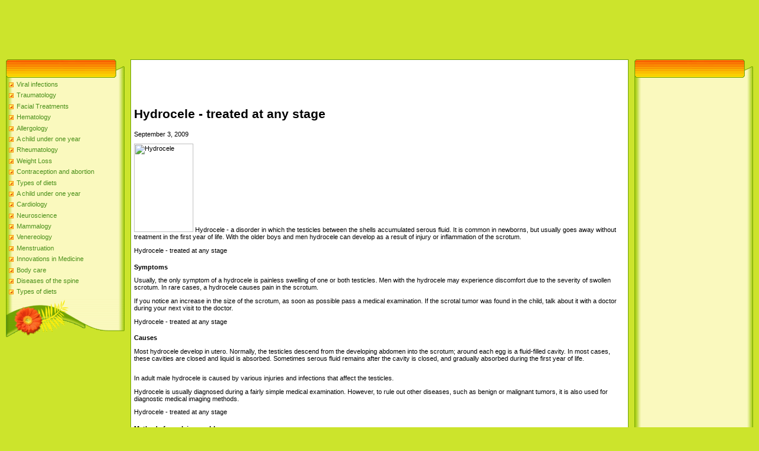

--- FILE ---
content_type: text/html; charset=utf-8
request_url: https://womenhealthneten.netlify.app/urinology5/hydrocele-treated-at4130
body_size: 6577
content:
<html><head>
<meta http-equiv="content-type" content="text/html; charset=UTF-8">
<meta name="robots" content="index, follow">
  <meta name="keywords" content="Hydrocele - treated at any stage,Urinology">
  <meta name="description" content="Hydrocele - treated at any stage Urinology">
  <title>Hydrocele - treated at any stage</title>
<link type="text/css" rel="StyleSheet" href="/template6/371.css">
<style type="text/css">.UhideBlockL {display:none}</style>
<link rel="SHORTCUT ICON" href="/favicon.png">

<meta name="google-site-verification" content="_A-xKiKkqUMvuPQfnsSpkQkTNhnOO-WJ83_aJbAweDA">
<meta name="msvalidate.01" content="92DA8F1C025EFAB36C2C886610609E4E">
<meta name="yandex-verification" content="71d611ff526e6040"></head>
<body style="background-color:#CCE42C; margin:0px; padding:0px;">

<!--U1AHEADER1Z-->

<!-- 728x90 -->
<ins class="adsbygoogle" style="display:inline-block;width:728px;height:90px" data-ad-client="ca-pub-9623596585589151" data-ad-slot="9353661022"></ins>

<table border="0" cellpadding="0" cellspacing="0" width="100%" height="250" style="background:#CCE42C;">
<tbody><tr><td width="500" height="77" valign="bottom" style="">

<!--/U1AHEADER1Z-->
<table cellpadding="0" cellspacing="0" border="0" width="100%" style="padding: 10px;"><tbody><tr><td width="100%" align="center">
<!-- <middle> -->
<table border="0" cellpadding="0" cellspacing="0" width="100%">
<tbody><tr>
<td valign="top" width="200">
<!--U1CLEFTER1Z-->
<!-- <block1> -->
<table border="0" cellpadding="0" cellspacing="0" width="200">
<tbody><tr><td align="right" style="background:url('/template6/13.gif');padding-right:35px;color:#A42900;" height="31"><b><!-- <bt> --><!-- </bt> --></b></td></tr>
<tr><td style="background:url('/template6/14.gif');padding:5px 5px 0px 5px;"><!-- <bc> -->
	<div id="uMenuDiv1" class="uMenuV" style="position:relative;">
		
		<ul class="uMenuRoot">
	
			<li><div class="umn-tl"><div class="umn-tr"><div class="umn-tc"></div></div></div><div class="umn-ml"><div class="umn-mr"><div class="umn-mc"><div class="uMenuItem"><a href="/viral-infections29/" title="Viral infections"><span>Viral infections</span></a></div></div></div></div><div class="umn-bl"><div class="umn-br"><div class="umn-bc"><div class="umn-footer"></div></div></div></div></li><li><div class="umn-tl"><div class="umn-tr"><div class="umn-tc"></div></div></div><div class="umn-ml"><div class="umn-mr"><div class="umn-mc"><div class="uMenuItem"><a href="/traumatology52/" title="Traumatology"><span>Traumatology</span></a></div></div></div></div><div class="umn-bl"><div class="umn-br"><div class="umn-bc"><div class="umn-footer"></div></div></div></div></li><li><div class="umn-tl"><div class="umn-tr"><div class="umn-tc"></div></div></div><div class="umn-ml"><div class="umn-mr"><div class="umn-mc"><div class="uMenuItem"><a href="/facial-treatments1/" title="Facial Treatments"><span>Facial Treatments</span></a></div></div></div></div><div class="umn-bl"><div class="umn-br"><div class="umn-bc"><div class="umn-footer"></div></div></div></div></li><li><div class="umn-tl"><div class="umn-tr"><div class="umn-tc"></div></div></div><div class="umn-ml"><div class="umn-mr"><div class="umn-mc"><div class="uMenuItem"><a href="/hematology47/" title="Hematology"><span>Hematology</span></a></div></div></div></div><div class="umn-bl"><div class="umn-br"><div class="umn-bc"><div class="umn-footer"></div></div></div></div></li><li><div class="umn-tl"><div class="umn-tr"><div class="umn-tc"></div></div></div><div class="umn-ml"><div class="umn-mr"><div class="umn-mc"><div class="uMenuItem"><a href="/allergology49/" title="Allergology"><span>Allergology</span></a></div></div></div></div><div class="umn-bl"><div class="umn-br"><div class="umn-bc"><div class="umn-footer"></div></div></div></div></li><li><div class="umn-tl"><div class="umn-tr"><div class="umn-tc"></div></div></div><div class="umn-ml"><div class="umn-mr"><div class="umn-mc"><div class="uMenuItem"><a href="/40/" title="A child under one year"><span>A child under one year</span></a></div></div></div></div><div class="umn-bl"><div class="umn-br"><div class="umn-bc"><div class="umn-footer"></div></div></div></div></li><li><div class="umn-tl"><div class="umn-tr"><div class="umn-tc"></div></div></div><div class="umn-ml"><div class="umn-mr"><div class="umn-mc"><div class="uMenuItem"><a href="/rheumatology20/" title="Rheumatology"><span>Rheumatology</span></a></div></div></div></div><div class="umn-bl"><div class="umn-br"><div class="umn-bc"><div class="umn-footer"></div></div></div></div></li><li><div class="umn-tl"><div class="umn-tr"><div class="umn-tc"></div></div></div><div class="umn-ml"><div class="umn-mr"><div class="umn-mc"><div class="uMenuItem"><a href="/weight-loss11/" title="Weight Loss"><span>Weight Loss</span></a></div></div></div></div><div class="umn-bl"><div class="umn-br"><div class="umn-bc"><div class="umn-footer"></div></div></div></div></li><li><div class="umn-tl"><div class="umn-tr"><div class="umn-tc"></div></div></div><div class="umn-ml"><div class="umn-mr"><div class="umn-mc"><div class="uMenuItem"><a href="/contraception-and-ab22/" title="Contraception and abortion"><span>Contraception and abortion</span></a></div></div></div></div><div class="umn-bl"><div class="umn-br"><div class="umn-bc"><div class="umn-footer"></div></div></div></div></li><li><div class="umn-tl"><div class="umn-tr"><div class="umn-tc"></div></div></div><div class="umn-ml"><div class="umn-mr"><div class="umn-mc"><div class="uMenuItem"><a href="/types-of-diets37/" title="Types of diets"><span>Types of diets</span></a></div></div></div></div><div class="umn-bl"><div class="umn-br"><div class="umn-bc"><div class="umn-footer"></div></div></div></div></li><li><div class="umn-tl"><div class="umn-tr"><div class="umn-tc"></div></div></div><div class="umn-ml"><div class="umn-mr"><div class="umn-mc"><div class="uMenuItem"><a href="/40/" title="A child under one year"><span>A child under one year</span></a></div></div></div></div><div class="umn-bl"><div class="umn-br"><div class="umn-bc"><div class="umn-footer"></div></div></div></div></li><li><div class="umn-tl"><div class="umn-tr"><div class="umn-tc"></div></div></div><div class="umn-ml"><div class="umn-mr"><div class="umn-mc"><div class="uMenuItem"><a href="/cardiology23/" title="Cardiology"><span>Cardiology</span></a></div></div></div></div><div class="umn-bl"><div class="umn-br"><div class="umn-bc"><div class="umn-footer"></div></div></div></div></li><li><div class="umn-tl"><div class="umn-tr"><div class="umn-tc"></div></div></div><div class="umn-ml"><div class="umn-mr"><div class="umn-mc"><div class="uMenuItem"><a href="/neuroscience27/" title="Neuroscience"><span>Neuroscience</span></a></div></div></div></div><div class="umn-bl"><div class="umn-br"><div class="umn-bc"><div class="umn-footer"></div></div></div></div></li><li><div class="umn-tl"><div class="umn-tr"><div class="umn-tc"></div></div></div><div class="umn-ml"><div class="umn-mr"><div class="umn-mc"><div class="uMenuItem"><a href="/mammalogy3/" title="Mammalogy"><span>Mammalogy</span></a></div></div></div></div><div class="umn-bl"><div class="umn-br"><div class="umn-bc"><div class="umn-footer"></div></div></div></div></li><li><div class="umn-tl"><div class="umn-tr"><div class="umn-tc"></div></div></div><div class="umn-ml"><div class="umn-mr"><div class="umn-mc"><div class="uMenuItem"><a href="/venereology48/" title="Venereology"><span>Venereology</span></a></div></div></div></div><div class="umn-bl"><div class="umn-br"><div class="umn-bc"><div class="umn-footer"></div></div></div></div></li><li><div class="umn-tl"><div class="umn-tr"><div class="umn-tc"></div></div></div><div class="umn-ml"><div class="umn-mr"><div class="umn-mc"><div class="uMenuItem"><a href="/menstruation10/" title="Menstruation"><span>Menstruation</span></a></div></div></div></div><div class="umn-bl"><div class="umn-br"><div class="umn-bc"><div class="umn-footer"></div></div></div></div></li><li><div class="umn-tl"><div class="umn-tr"><div class="umn-tc"></div></div></div><div class="umn-ml"><div class="umn-mr"><div class="umn-mc"><div class="uMenuItem"><a href="/innovations-in-medic50/" title="Innovations in Medicine"><span>Innovations in Medicine</span></a></div></div></div></div><div class="umn-bl"><div class="umn-br"><div class="umn-bc"><div class="umn-footer"></div></div></div></div></li><li><div class="umn-tl"><div class="umn-tr"><div class="umn-tc"></div></div></div><div class="umn-ml"><div class="umn-mr"><div class="umn-mc"><div class="uMenuItem"><a href="/body-care30/" title="Body care"><span>Body care</span></a></div></div></div></div><div class="umn-bl"><div class="umn-br"><div class="umn-bc"><div class="umn-footer"></div></div></div></div></li><li><div class="umn-tl"><div class="umn-tr"><div class="umn-tc"></div></div></div><div class="umn-ml"><div class="umn-mr"><div class="umn-mc"><div class="uMenuItem"><a href="/53/" title="Diseases of the spine"><span>Diseases of the spine</span></a></div></div></div></div><div class="umn-bl"><div class="umn-br"><div class="umn-bc"><div class="umn-footer"></div></div></div></div></li><li><div class="umn-tl"><div class="umn-tr"><div class="umn-tc"></div></div></div><div class="umn-ml"><div class="umn-mr"><div class="umn-mc"><div class="uMenuItem"><a href="/types-of-diets37/" title="Types of diets"><span>Types of diets</span></a></div></div></div></div><div class="umn-bl"><div class="umn-br"><div class="umn-bc"><div class="umn-footer"></div></div></div></div></li>
    </ul>
    
    
</div>
<!-- </bc> -->
	
	</td></tr>
<tr><td height="64"><img src="https://d33wubrfki0l68.cloudfront.net/template6/4a1167604430c520996f579d14fbd1f22b8b66d3/15.gif" border="0"></td></tr>
</tbody></table><br>
<!-- </block1> -->
<!-- <block2> -->
<!-- </block2> -->
<!-- <block4> -->
<!-- </block4> -->
<!--/U1CLEFTER1Z-->
</td>
<td valign="top" style="padding:0px 10px 0px 10px;">
<table border="0" cellpadding="5" cellspacing="0" width="100%" style="border:1px solid #6DA104;"><tbody><tr><td style="background:#FFFFFF;">

<!-- 468x60 -->
<ins class="adsbygoogle" style="display:inline-block;width:468px;height:60px" data-ad-client="ca-pub-9623596585589151" data-ad-slot="5327087422"></ins>
<br>
	
	<!-- <body> -->
<div>
<h1> Hydrocele - treated at any stage
 

</h1>
<span> September 3, 2009
 

</span>
</div>
<div>
<span>

<p></p><p><span itemscope="" itemtype="http://schema.org/ImageObject"><img src="http://drive.google.com/uc?export=view&amp;id=0B2Df32M8flffVlc2S0tYaEMxbXM" width="100" height="149" itemprop="contentUrl" alt=" Hydrocele
 " title=" Hydrocele
 "></span> Hydrocele - a disorder in which the testicles between the shells accumulated serous fluid. It is common in newborns, but usually goes away without treatment in the first year of life. With the older boys and men hydrocele can develop as a result of injury or inflammation of the scrotum.
 </p>
<p><img src="http://drive.google.com/uc?export=view&amp;id=0B2Df32M8flffczRpd2Jld2xVZVU" width="652px" height="17px" itemprop="contentUrl" alt=" Hydrocele - treated at any stage
 " title=" Hydrocele - treated at any stage
 "></p>
<p><strong> Symptoms
 </strong></p>
<p> Usually, the only symptom of a hydrocele is painless swelling of one or both testicles. Men with the hydrocele may experience discomfort due to the severity of swollen scrotum. In rare cases, a hydrocele causes pain in the scrotum.
 </p>
<p> If you notice an increase in the size of the scrotum, as soon as possible pass a medical examination. If the scrotal tumor was found in the child, talk about it with a doctor during your next visit to the doctor.
 </p>
<p><img src="http://drive.google.com/uc?export=view&amp;id=0B2Df32M8flffczRpd2Jld2xVZVU" width="652px" height="17px" itemprop="contentUrl" alt=" Hydrocele - treated at any stage
 " title=" Hydrocele - treated at any stage
 "></p>
<p><strong> Causes
 </strong></p>
<p> Most hydrocele develop in utero. Normally, the testicles descend from the developing abdomen into the scrotum; around each egg is a fluid-filled cavity. In most cases, these cavities are closed and liquid is absorbed. Sometimes serous fluid remains after the cavity is closed, and gradually absorbed during the first year of life.
 </p>
<div><center><div><div><div><div><table cellpadding="0" cellspacing="0"><tbody><tr><td>

</td></tr></tbody></table></div></div></div></div></center></div><p> In adult male hydrocele is caused by various injuries and infections that affect the testicles.
 </p>
<p> Hydrocele is usually diagnosed during a fairly simple medical examination. However, to rule out other diseases, such as benign or malignant tumors, it is also used for diagnostic medical imaging methods.
 </p>
<p><img src="http://drive.google.com/uc?export=view&amp;id=0B2Df32M8flffczRpd2Jld2xVZVU" width="652px" height="17px" itemprop="contentUrl" alt=" Hydrocele - treated at any stage
 " title=" Hydrocele - treated at any stage
 "></p>
<p><strong> Methods for solving problems
 </strong></p>
<p> Young children treatment of hydrocele is shown only if the symptoms of the disorder does not go away within the first year of life, or if the scrotum is constantly increasing. The adult hydrocele often passes itself for about six months. If it does not, for the treatment of hydrocele can be used the following methods:
 </p>
<ul>
<li> Surgical excision is performed under general anesthesia on an outpatient basis. The surgeon makes an incision in the scrotum or lower abdomen, and removes the fluid-filled cavity. Within a few days after surgery may be advised to wear loose clothing and a special device that supports the scrotum. With operations involve the risk of blood clots and damage to the scrotum.
 </li>
<li> Aspiration. Another treatment option hydrocele - withdrawal of fluid from the scrotum with a thin needle. Injection into the scrotum special preparations after surgery to prevent the re-accumulation of fluid. Normally aspirated
 <span><span> Aspiration: the main thing - do not get confused
 </span><img src="http://drive.google.com/uc?export=view&amp;id=0B2Df32M8flffWDF5MDJIQnc4NFE" width="100" height="100" alt=" Aspiration: the main thing - do not get confused
 " title=" Hydrocele - treated at any stage
 "></span>&nbsp; prescribed for a patient factors that increase the risk of various complications after surgery.
 </li>
</ul>
<p><img src="http://drive.google.com/uc?export=view&amp;id=0B2Df32M8flffczRpd2Jld2xVZVU" width="652px" height="17px" itemprop="contentUrl" alt=" Hydrocele - treated at any stage
 " title=" Hydrocele - treated at any stage
 "></p>
<p><strong> Signs of acute hydrocele
 </strong></p>
<p> Acute inflammation (gonorrhea, tuberculosis) are often complicated by bleeding of liquid to form an acute hydrocele. Acute hydrocele is characterized by a sudden onset of pain, swelling and redness of the skin in one half of the scrotum. When probing is determined by tumor formation tightly-elastic consistency with a distinct fluctuation (undulation, which is characteristic of fluid accumulation). Egg pushed aside backwards and downwards. The membrane covering the testis, reddened with blood vessels to dilate.
 </p>
<p><img src="http://drive.google.com/uc?export=view&amp;id=0B2Df32M8flffczRpd2Jld2xVZVU" width="652px" height="17px" itemprop="contentUrl" alt=" Hydrocele - treated at any stage
 " title=" Hydrocele - treated at any stage
 "></p>
<p><strong> Symptoms of chronic hydrocele
 </strong></p>
<p> Chronic hydrocele develops slowly over several years. As a result of the gradual accumulation of fluid scrotum becomes pear-shaped. The skin of the scrotum is not flushed. But she stretched without wrinkles and shiny. Egg with a large and tense hydrocele may not be palpable. In addition, a large hydrocele accompanied by weeping groin difficulty urination, intercourse, decrease in testicular volume and sperm production violation.
 </p>
<p> In the testis occurs thickening covering his shell whose surface becomes rough. Pear-shaped cavity dropsical sometimes takes the form of an hourglass - it happens in the fusion of egg shells, between which the liquid. The amount of fluid can be from a few milliliters to 1-3 liters in rare cases it can be up to 20 liters or more. Dropsical fluid is a clear, amber-yellow.
 </p>
<p><img src="http://drive.google.com/uc?export=view&amp;id=0B2Df32M8flffczRpd2Jld2xVZVU" width="652px" height="17px" itemprop="contentUrl" alt=" Hydrocele - treated at any stage
 " title=" Hydrocele - treated at any stage
 "></p>
<p><strong> Diagnosis of hydrocele
 </strong></p>
<p> The diagnosis is based on data from the inspection and physical examination of the scrotum. Of great importance are features such as the emergence of education on one side, and distinct fluctuation. In the supine position the amount of fluid in the scrotum or decreases it disappears completely. In some cases, further diagnosis produces a puncture (puncture) of the scrotum for taking liquids on laboratory testing.
 </p>
<p><img src="http://drive.google.com/uc?export=view&amp;id=0B2Df32M8flffczRpd2Jld2xVZVU" width="652px" height="17px" itemprop="contentUrl" alt=" Hydrocele - treated at any stage
 " title=" Hydrocele - treated at any stage
 "></p>
<p><strong> Treatment
 </strong></p>
<p> Acute hydrocele successfully treated with conservative therapy (pain, wearing a special sling - jockstrap, antibiotics
 <span><span> Antibiotics - whether they will help you in the foreseeable future?
 </span><img src="http://drive.google.com/uc?export=view&amp;id=0B2Df32M8flffS0Q5eWEyd3AzVjA" width="100" height="100" alt=" Antibiotics - whether they will help you in the foreseeable future?
 " title=" Hydrocele - treated at any stage
 "></span> Initially cold and then heat treatment).
 </p>
<p> All treatments are divided into chronic hydrocele puncture, injection and operational. Puncture only the removal of the liquid, while injections - after removal of the liquid injected, different substances cause scarring of the shell (alcohol, formalin, tincture of iodine, etc.), and hormones
 <span><span> Hormonal treatments - not only contraceptives
 </span><img src="http://drive.google.com/uc?export=view&amp;id=0B2Df32M8flffU0dONW5vQlJSdGc" width="100" height="100" alt=" Hormonal treatments - not only contraceptives
 " title=" Hydrocele - treated at any stage
 "></span> . But these two methods because of the possibility of various complications (such as bleeding) were not widely.
 </p>
<p> Surgical treatment of hydrocele is to eliminate the cavity in which fluid accumulates. Complications after this operation (suppuration, clusters of blood clots) are rare, the prognosis after such treatment is usually favorable.
 </p>
<p> Hydrocele is better not to run and seek help in time.
 </p>
<p><em>&nbsp; Galina Romanenko
 </em></p><br><div><center><div><div><div><div><table cellpadding="0" cellspacing="0"><tbody><tr><td> <div></div>
</td></tr></tbody></table></div></div></div></div></center></div>
</span></div><div>
<h1> Herpes men - how dangerous it is?
 

</h1>
<span> January 15, 2014
 

</span>
</div>
<div>
<span>

<p>
</p><div>
<div>
<div>
<ul>
<li> Herpes men - how dangerous it is?
 </li>
<li> Treatment
 </li>
</ul>
</div>
</div>
</div>
<p><span itemscope="" itemtype="http://schema.org/ImageObject"><img src="http://drive.google.com/uc?export=view&amp;id=0B2Df32M8flffc0pzZWUtaVhQRXc" width="100" height="139" itemprop="contentUrl" alt=" herpes in men
 " title=" herpes in men
 "></span> Herpes men may proceed differently. If a person receives early treatment and recurrence of the disease are rare, it does not affect the quality of life. If relapses are frequent and systematic treatment is not carried out, it is possible to pass an infection in the testes and reduced fertility.
 </p>
<p><img src="http://drive.google.com/uc?export=view&amp;id=0B2Df32M8flffczRpd2Jld2xVZVU" width="652px" height="17px" itemprop="contentUrl" alt=" alt
 " title=" Herpes men - how dangerous it is?
 "></p>
<p><strong> Reasons for herpes in men
 </strong></p>
<p> Herpes in men is caused by the herpes simplex virus
 <span><span> Herpes simplex - in fact, not so simple
 </span><img src="http://drive.google.com/uc?export=view&amp;id=0B2Df32M8flffZklmVzBhVE84VTg" width="100" height="100" alt=" Herpes simplex - in fact, not so simple
 " title=" Herpes men - how dangerous it is?
 "></span> . There are two types of herpes simplex viruses: HSV-1 - it mainly causes Herpes on the lips and face and HSV-2 - causes herpes of the skin and genital mucosa. In some cases, HSV-1 can also be a cause of genital herpes
 <span><span> Genital Herpes - Causes
 </span><img src="http://drive.google.com/uc?export=view&amp;id=0B2Df32M8flffRlR6SnlwWTNNWUE" width="100" height="100" alt=" Genital Herpes - Causes
 " title=" Herpes men - how dangerous it is?
 "></span> .
 </p>
<p> The herpes virus in men with HSV-1 enters the body most often in childhood and good immunity may be a long time did not manifest itself. By reducing the immunity it manifests itself "cold" on the lips. If during acute herpes on the lips
 <span><span> Herpes on the lips - problems with immunity
 </span><img src="http://drive.google.com/uc?export=view&amp;id=0B2Df32M8flffUTdEYWFOQ1RfMVU" width="100" height="100" alt=" Herpes on the lips - problems with immunity
 " title=" Herpes men - how dangerous it is?
 "></span>&nbsp; do not observe the rules of personal hygiene, the infection with dirty hands can be transferred to the genitals - developing sexual (genital) herpes. HSV-1 can cause genital herpes well as oral-genital sex.
 </p>
<div><center><div><div><div><div><table cellpadding="0" cellspacing="0"><tbody><tr><td>

</td></tr></tbody></table></div></div></div></div></center></div><p> But still the main cause of genital herpes in men is HSV-2. Infection thus occurs through sex. In this case, with a good immune disease also may be asymptomatic, and a man can not speculate about the presence of a genital infection.
 </p>
<p> In order to begin the recurrence of genital herpes, you want to decrease the immune system. It can be caused by hypothermia, any sexual infection, acute general infectious disease, chronic disease, intoxication (alcohol abuse, frequent smoking, drug use), high loads, insomnia, stress and so on.
 </p>
<p> If recurrences of genital herpes occur frequently (more than 6 times a year), you should get tested and find out the cause of this phenomenon.
 </p>
<p> Male herpes can manifest itself in many ways - it all depends on whether this process is a primary or secondary, that is a chronic recurrent herpes.
 </p>
<p><img src="http://drive.google.com/uc?export=view&amp;id=0B2Df32M8flffczRpd2Jld2xVZVU" width="652px" height="17px" itemprop="contentUrl" alt=" alt
 " title=" Herpes men - how dangerous it is?
 "></p>
<p><strong> How does the primary genital herpes in men
 </strong></p>
<p> Heavier usually occurs the primary genital herpes. The disease usually develops after a few days after sexual contact with women suffering from this infection (incubation period - from one day to three weeks). The man with the high temperature can be raised, accompanied by chills, malaise, headache.
 </p>
<p> Against this background, on the external genitals, often on the penis and foreskin, there are areas of redness and swelling, accompanied by intense itching and burning. Within one day, and the swelling increases on the surface of bubbles appear multiple transparent content. Within hours, the bubbles can merge together to form larger bubbles, which opened with the formation of extensive erosion.
 </p>
<p> Simultaneously, the confluence of several days may appear new rashes on other parts of the skin and mucous membranes: the skin of the trunk of the penis, scrotum, perineum, inner thighs, buttocks. Erosion may gradually blend with each other, forming a shallow but painful ulcers. Healing of such ulcers usually occurs within dyuh four weeks without the formation of crusts on the mucous membranes. The former site of the rash may be whitish spots.
 </p>
<p> With a significant inflammatory process in men often have pain in the back of the thigh, in the course of the sciatic nerve. Pain can last the entire acute period of the disease and subside only at improving the condition of the skin and mucous membranes.
 </p>
<p> Sometimes there are also frequent painful urination, indicating involvement of the mucous membrane of the urethra. At the height of the disease (usually a week after it started) increase and become painful inguinal lymph nodes
 <span><span> Lymph nodes - what keeps our immune system
 </span><img src="http://drive.google.com/uc?export=view&amp;id=0B2Df32M8flffR2RycWlwVWpFRGs" width="100" height="100" alt=" Lymph nodes - what keeps our immune system
 " title=" Herpes men - how dangerous it is?
 "></span> .
 </p>
<p><img src="http://drive.google.com/uc?export=view&amp;id=0B2Df32M8flffczRpd2Jld2xVZVU" width="652px" height="17px" itemprop="contentUrl" alt=" alt
 " title=" Herpes men - how dangerous it is?
 "></p>
<p><strong> The manifestation of recurrent herpes in men
 </strong></p>
<p> After undergoing a primary infection in about a month produces immunity to the pathogen virus, which protects the body from heavy inflammation. But the immune system is unable to completely eradicate the viral infection - the pathogens become inactive her "hiding in the nerve ganglia. By reducing immunity (in men is often the case on a background of alcohol abuse), the herpes virus is activated, proliferates, moving along the nerve fibers to the skin and mucous membranes of the genitals and cause a relapse of the infection. It was found that HSV-1 causes less recurrences of genital herpes than HSV-2.
 </p>
<p> In chronic herpes exacerbation (relapse) diseases occur much easier and not so long. Frequency and duration of relapse is dependent upon the general condition of the body and primarily on the immune system. Manifestation of herpes in women in this case, are rarely accompanied by severe pain and impaired general condition. Characteristic symptoms as redness, swelling, rash, and a bubble appears in a limited area of ​​the skin or mucous membranes. Lasts recurrent genital herpes is usually no longer than two weeks, and sometimes ends earlier.
 </p>
<p> During the first year after the onset of herpes symptoms in men appear more often, but gradually they are becoming increasingly rare.
 </p>
</span></div>
	<!-- </body> -->
<br>	
	
	
<!-- 468x60 -->
<ins class="adsbygoogle" style="display:inline-block;width:468px;height:60px" data-ad-client="ca-pub-9623596585589151" data-ad-slot="5327087422"></ins>

	
	
	</td></tr></tbody></table>
</td>
 
<td valign="top" width="200">
<!--U1DRIGHTER1Z-->
<!-- <block9406> -->
<table border="0" cellpadding="0" cellspacing="0" width="200">
<tbody><tr><td align="right" style="background:url('/template6/13.gif');padding-right:35px;color:#A42900;" height="31"><b><!-- <bt> --><!-- </bt> --></b></td></tr>
<tr><td style="background:url('/template6/14.gif');padding:5px 5px 0px 5px;"><!-- <bc> -->
	
	
<!-- 160x600 -->
<ins class="adsbygoogle" style="display:inline-block;width:160px;height:600px" data-ad-client="ca-pub-9623596585589151" data-ad-slot="3850354220"></ins>

	
	<!-- </bc> --></td></tr>
<tr><td height="64"><img src="https://d33wubrfki0l68.cloudfront.net/template6/4a1167604430c520996f579d14fbd1f22b8b66d3/15.gif" border="0"></td></tr>
</tbody></table><br>
<!-- </block9406> -->
<!-- <block10> -->
<table border="0" cellpadding="0" cellspacing="0" width="200">
<tbody><tr><td align="right" style="background:url('/template6/13.gif');padding-right:35px;color:#A42900;" height="31"><b><!-- <bt> --><!--<s3163>--><!--</s>--><!-- </bt> --></b></td></tr>
<tr><td style="background:url('/template6/14.gif');padding:5px 5px 0px 5px;">
	
<!-- 160x600 -->
<ins class="adsbygoogle" style="display:inline-block;width:160px;height:600px" data-ad-client="ca-pub-9623596585589151" data-ad-slot="3850354220"></ins>

		</td></tr>
<tr><td height="64"><img src="https://d33wubrfki0l68.cloudfront.net/template6/4a1167604430c520996f579d14fbd1f22b8b66d3/15.gif" border="0"></td></tr>
</tbody></table><br>
<!-- </block10> -->
<!-- <block11> -->
<!-- </block11> -->
<!-- <block12> -->
<!-- </block12> -->
<!--/U1DRIGHTER1Z-->
<!-- -->
</td>
</tr>
</tbody></table>
<!-- </middle> -->
</td></tr></tbody></table>
<!--U1BFOOTER1Z--><br>
<table class="footer-table" border="0" cellpadding="0" cellspacing="0" width="100%" height="56" style="background:url('/template6/16.gif');color:#FFFFFF;padding-top:17px;">
<tbody><tr><td align="center"><!-- <copy> --><!-- </copy> --><br><!-- "' -->
	
</td></tr>
</tbody></table><!--/U1BFOOTER1Z-->
<font size="1"><div class="ls" name="ls"></div></font>
<!-- Yandex.Metrika informer --> <a href="https://metrika.yandex.ua/stat/?id=35445635&amp;from=informer" target="_blank" rel="nofollow"><img src="https://informer.yandex.ru/informer/35445635/3_1_FFFFFFFF_EFEFEFFF_0_pageviews" style="width:88px; height:31px; border:0;" alt="Яндекс.Метрика" title="Яндекс.Метрика: дані за сьогодні (перегляди, візити та унікальні відвідувачі)" onclick="try{Ya.Metrika.informer({i:this,id:35445635,lang:'ua'});return false}catch(e){}"></a> <!-- /Yandex.Metrika informer --> <!-- Yandex.Metrika counter -->  <noscript><div><img src="https://mc.yandex.ru/watch/35445635" style="position:absolute; left:-9999px;" alt="" /></div></noscript> <!-- /Yandex.Metrika counter -->

</td></tr></tbody></table></body></html>